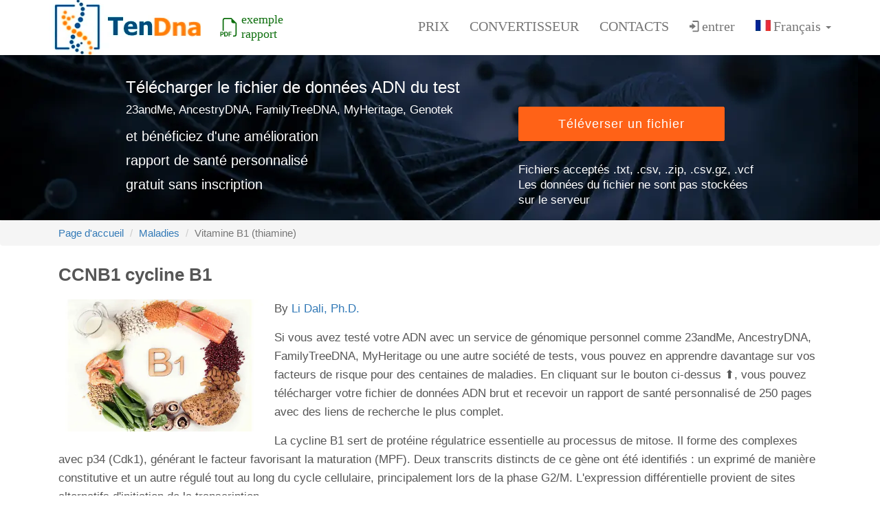

--- FILE ---
content_type: text/html; charset=utf-8
request_url: https://tendna.com/fr/disease/vitamin-b1
body_size: 10552
content:
<!doctype html>
<html lang="fr">
<!--[if lt IE 7]>      <html class="no-js lt-ie9 lt-ie8 lt-ie7" lang="fr"> <![endif]-->
<!--[if IE 7]>         <html class="no-js lt-ie9 lt-ie8" lang="fr"> <![endif]-->
<!--[if IE 8]>         <html class="no-js lt-ie9" lang="fr"> <![endif]-->
<!--[if gt IE 8]><!--> <html class="no-js" lang=""> <!--<![endif]-->
    <head  itemscope itemtype="http://schema.org/WPHeader">
        <meta charset="utf-8">
        <meta http-equiv="X-UA-Compatible" content="IE=edge,chrome=1">
        <title>CCNB1 cycline B1 - TenDNA</title>
        <meta name="description" content="La cycline B1 sert de protéine régulatrice essentielle au processus de mitose. Il forme des complexes avec p34 (Cdk1), générant le facteur favorisant la">
        <meta name="keywords" content="DNA, raw data, DNA report, raw file, free, genomics, genetics, traits, report, free dna upload, free dna analysis, free dna report, 23andMe, AncestryDNA, FamilyTreeDNA, MyHeritage, ancestry, 23andme raw data, Ancestry.com raw data, FamilyTreeDNA raw data, MyHeritage DNA raw data, personal genomics, genetic data, health reports, nutrition report, fitness report, MTHFR, BRCA1, genetic report, genetic diseases, traits">

        <meta property="og:locale" content="fr_FR">
	<meta property="og:type" content="website" />
	<meta property="og:title" content="CCNB1 cycline B1 - TenDNA">
	<meta property="og:description" content="La cycline B1 sert de protéine régulatrice essentielle au processus de mitose. Il forme des complexes avec p34 (Cdk1), générant le facteur favorisant la">
	<meta property="og:url" content="https://tendna.com/fr/disease/vitamin-b1">
	<meta property="og:site_name" content="TenDNA - Site télécharg gratuit ADN - rapport santé personnalisé">
	<meta property="og:image" content="https://tendna.com/assets/images/tendna-report.png">
	<meta property="og:image:width" content="900">
	<meta property="og:image:height" content="900">
	
	        <meta name="robots" content="max-snippet:-1, max-image-preview:large, max-video-preview:-1">
	
        <meta name="viewport" content="width=device-width, initial-scale=1">
        <meta name="google-adsense-account" content="ca-pub-8321073914064887">
        <link rel="canonical" href="https://tendna.com/fr/disease/vitamin-b1" />

        <link rel="stylesheet" rel="preload" as="style" href="/assets/css/all.css"> 

	<link rel="shortcut icon" href="/favicon.ico" type="image/x-icon">
	<link rel="apple-touch-icon" sizes="180x180" href="/assets/ico/apple-touch-icon.png">
	<link rel="icon" type="image/png" sizes="32x32" href="/assets/ico/favicon-32x32.png">
	<link rel="icon" type="image/png" sizes="16x16" href="/assets/ico/favicon-16x16.png">
<!--	<link rel="manifest" href="/assets/ico/site.webmanifest"> -->

	<link rel="alternate" hreflang="en" href="https://tendna.com/en/disease/vitamin-b1">        
	<link rel="alternate" hreflang="de" href="https://tendna.com/de/disease/vitamin-b1">            
	<link rel="alternate" hreflang="fr" href="https://tendna.com/fr/disease/vitamin-b1">
	<link rel="alternate" hreflang="es" href="https://tendna.com/es/disease/vitamin-b1">
	<link rel="alternate" hreflang="it" href="https://tendna.com/it/disease/vitamin-b1">
	<link rel="alternate" hreflang="uk" href="https://tendna.com/uk/disease/vitamin-b1">
	<link rel="alternate" hreflang="ru" href="https://tendna.com/ru/disease/vitamin-b1">
	<link rel="alternate" href="https://tendna.com/en/disease/vitamin-b1" hreflang="x-default">
	
    </head>
    <body itemscope itemtype="https://schema.org/WebPage">
        <!--[if lt IE 8]>
            <p class="browserupgrade">You are using an <strong>outdated</strong> browser. Please <a href="http://browsehappy.com/">upgrade your browser</a> to improve your experience.</p>
        <![endif]-->
        <!--Home page style-->
        <header id="main_menu" class="header">
            <div class="main_menu_bg navbar-fixed-top">

                <div class="container">
                    <div class="row">
                        <div class="nave_menu wow fadeInDown" data-wow-duration="1s">
                            <nav class="navbar navbar-default">
                                <div class="container-fluid">
                                    <div class="navbar-header">
                                        <button type="button" class="navbar-toggle collapsed" data-toggle="collapse" data-target="#bs-example-navbar-collapse-1" aria-expanded="false">
                                            <span class="sr-only">Interrupteur</span>
                                            <span class="icon-bar"></span>
                                            <span class="icon-bar"></span>
                                            <span class="icon-bar"></span>
                                        </button>
										
                                        <a class="navbar-brand" href="//tendna.com/"><img id="logo" src="/assets/images/logo.webp" alt="dna upload sites" /></a>
<div class="sample-report"><a class="sample" href="/download/sample-reports/sample-tendna-fr.pdf" target="_blank"><svg xmlns="http://www.w3.org/2000/svg" width="34" height="34" fill="currentColor" class="bi bi-filetype-pdf" viewBox="0 0 16 20" style="float: left; margin-top: 8px;">
  <path fill-rule="evenodd" d="M14 4.5V14a2 2 0 0 1-2 2h-1v-1h1a1 1 0 0 0 1-1V4.5h-2A1.5 1.5 0 0 1 9.5 3V1H4a1 1 0 0 0-1 1v9H2V2a2 2 0 0 1 2-2h5.5zM1.6 11.85H0v3.999h.791v-1.342h.803q.43 0 .732-.173.305-.175.463-.474a1.4 1.4 0 0 0 .161-.677q0-.375-.158-.677a1.2 1.2 0 0 0-.46-.477q-.3-.18-.732-.179m.545 1.333a.8.8 0 0 1-.085.38.57.57 0 0 1-.238.241.8.8 0 0 1-.375.082H.788V12.48h.66q.327 0 .512.181.185.183.185.522m1.217-1.333v3.999h1.46q.602 0 .998-.237a1.45 1.45 0 0 0 .595-.689q.196-.45.196-1.084 0-.63-.196-1.075a1.43 1.43 0 0 0-.589-.68q-.396-.234-1.005-.234zm.791.645h.563q.371 0 .609.152a.9.9 0 0 1 .354.454q.118.302.118.753a2.3 2.3 0 0 1-.068.592 1.1 1.1 0 0 1-.196.422.8.8 0 0 1-.334.252 1.3 1.3 0 0 1-.483.082h-.563zm3.743 1.763v1.591h-.79V11.85h2.548v.653H7.896v1.117h1.606v.638z"/>
</svg>exemple rapport</a></div>
                                    </div>

                                    <div class="collapse navbar-collapse" id="bs-example-navbar-collapse-1" itemscope itemtype="https://schema.org/SiteNavigationElement">
                                        <ul class="nav navbar-nav navbar-right">
                                            <li itemprop="name"><a href="/#tariffs" itemprop="url">Prix</a></li>
                                            <li itemprop="name"><a href="/fr/dna-converter" itemprop="url">Convertisseur</a></li>
                                            <li itemprop="name"><a href="/#contact" itemprop="url">Contacts</a></li>
                                                                                        <li><a href="#myModal" class="login-label" data-toggle="modal">
<svg xmlns="http://www.w3.org/2000/svg" viewBox="4 2 20 20" width="18" height="20" fill="currentColor"><path d="M14 10 8 5v3H1v4h7v3l6-5zm3 7H9v2h8c1.1 0 2-.9 2-2V3c0-1.1-.9-2-2-2H9v2h8v14z"></path></svg>entrer</a></li>
                                                                                <li class="dropdown">
					  <a type="button" class="dropdown-toggle" data-toggle="dropdown" href="#">
					    <span class="lang-sm lang-lbl" lang="fr"></span> <span class="caret"></span>
					  </a>
					  <ul class="dropdown-menu" role="menu">
					    <li><a href="/en/disease/vitamin-b1"><span class="lang-sm lang-lbl" lang="en"></span></a></li>
					    <li><a href="/de/disease/vitamin-b1"><span class="lang-sm lang-lbl" lang="de"></span></a></li>
					    <li><a href="/fr/disease/vitamin-b1"><span class="lang-sm lang-lbl" lang="fr"></span></a></li>
					    <li><a href="/es/disease/vitamin-b1"><span class="lang-sm lang-lbl" lang="es"></span></a></li>
					    <li><a href="/it/disease/vitamin-b1"><span class="lang-sm lang-lbl" lang="it"></span></a></li>
					    <li><a href="/uk/disease/vitamin-b1"><span class="lang-sm lang-lbl" lang="uk"></span></a></li>
					    <li><a href="/ru/disease/vitamin-b1"><span class="lang-sm lang-lbl" lang="ru"></span></a></li>
					  </ul>
				      </li>
  				   </ul>
                                    </div> 
                                </div>
                            </nav>
                        </div>	
                    </div>

                </div>

            </div>
        </header> 


        <section id="home" class="home" name="home">
            <div class="home_overlay">
                <div class="container">
                    <div class="row">
					
						<div class="col-sm-10 col-sm-offset-1">
							<div class="main_home">
								<div class="mainhomecontent">
									<div class="single_home">
										<div class="col-sm-7">
											<div class="single_home_left">
												<p class="bgt">Télécharger le fichier de données ADN du test<div class="sml">23andMe, AncestryDNA, FamilyTreeDNA, MyHeritage, Genotek</div>												<p>et bénéficiez d'une amélioration</br>rapport de santé personnalisé</br>gratuit sans inscription

											</div>
										</div>
										<div class="col-sm-5">
											<div class="single_home_right">
												<div id="fileuploader"><a class="btn btn-lg">Upload Free</a></div>
                                                                                                 <p>Fichiers acceptés .txt, .csv, .zip, .csv.gz, .vcf</p>
												 <p>Les données du fichier ne sont pas stockées sur le serveur</p>
											</div>
										</div>
										<!--<img src="assets/images/homepc.png" alt="" />-->
									</div>
								</div>
							</div>
						</div>
					</div>
						
                </div>
            </div>
        </section><!-- End of Banner Section -->
<section class="safe_host bread" id="rs_section" name="rs-section">
      <nav aria-label="breadcrumb">
	  <ol class="breadcrumb">
	    <li class="breadcrumb-item"><a href="/">Page d'accueil</a></li>
	    <li class="breadcrumb-item"><a href="/fr/all-diseases">Maladies</a></li>
	    <li class="breadcrumb-item active" aria-current="page">Vitamine B1 (thiamine)</li>
	  </ol>
      </nav>
   
   <script type="application/ld+json">
    {
      "@context": "https://schema.org",
      "@type": "BreadcrumbList",
      "itemListElement": [{
        "@type": "ListItem",
        "position": 1,
        "name": "Page d'accueil",
        "item": "https://tendna.com/"
      },{
        "@type": "ListItem",
        "position": 2,
        "name": "Maladies",
        "item": "https://tendna.com/fr/all-diseases"
      },{
        "@type": "ListItem",
        "position": 3,
        "name": "Vitamine B1 (thiamine)"
      }]
    }
    </script>

      <div class="container">
          <h1 class="modal-title">CCNB1 cycline B1</h1><div class=""><div class="card mb-6"> <img class="article-img" itemprop="image" src="/assets/images/diseases/vitamin-b1.webp" alt="vitamin-b1"><div class="pay-body"><p>By <a href="/fr/author">Li Dali, Ph.D.</a><p>Si vous avez testé votre ADN avec un service de génomique personnel comme 23andMe, AncestryDNA, FamilyTreeDNA, MyHeritage ou une autre société de tests, vous pouvez en apprendre davantage sur vos facteurs de risque pour des centaines de maladies. En cliquant sur le bouton ci-dessus ⬆️, vous pouvez télécharger votre fichier de données ADN brut et recevoir un rapport de santé personnalisé de 250 pages avec des liens de recherche le plus complet.<p>La cycline B1 sert de protéine régulatrice essentielle au processus de mitose. Il forme des complexes avec p34 (Cdk1), générant le facteur favorisant la maturation (MPF). Deux transcrits distincts de ce gène ont été identifiés : un exprimé de manière constitutive et un autre régulé tout au long du cycle cellulaire, principalement lors de la phase G2/M. L'expression différentielle provient de sites alternatifs d'initiation de la transcription.</p><p></p><p>La cycline B1 joue un rôle crucial dans la décision de la cellule de s'engager dans la mitose, contribuant à son comportement de type interrupteur, tout ou rien. Son activation est soumise à une régulation stricte et des boucles de rétroaction positive assurent une activation soutenue du complexe cycline B1-Cdk1 une fois initiée. Ce complexe participe aux premiers événements mitotiques, notamment la condensation des chromosomes, la rupture de l'enveloppe nucléaire et l'assemblage des pôles du fuseau. Ce gène devrait faciliter diverses activités, notamment l’activation de la protéine sérine/thréonine kinase dépendante de la cycline, la liaison enzymatique et la liaison patchée. Elle joue un rôle en amont ou au sein du développement embryonnaire in utero, ainsi que dans la régulation positive du cycle cellulaire et de la prolifération des fibroblastes. Le gène est situé dans le cytoplasme, la membrane et le noyau et coexiste avec la matrice mitochondriale. Il présente une expression dans plusieurs structures anatomiques, telles que le système alimentaire, le système nerveux central, le concept précoce, l'œil et le système génito-urinaire. Chez l'homme, les orthologues de ce gène sont associés au cancer du sein et au cancer de la prostate. Il partage l'orthologie avec le CCNB1 humain (cycline B1).<p>Suivez le lien du polymorphisme sélectionné pour lire une brève description de la façon dont le polymorphisme sélectionné affecte Vitamine B1 (thiamine) et voir une liste des études existantes.<p>Polymorphismes SNP liés au sujet <b>Vitamine B1 (thiamine)</b>:<p><table class="disease"><tr><td><a href="/fr/rs7585481">rs7585481</a></td><td>La rupture entraîne une altération de la capacité de la protéine à transporter la thiamine dans les cellules, ce qui se traduit par une diminution de l'absorption de la vitamine B1 à partir des aliments. Une encéphalopathie réactive à la thiamine, caractérisée par des crises répondant à des doses élevées de thiamine, peut se développer.
</td></tr><tr><td><a href="/fr/rs10933203">rs10933203</a></td><td>La rupture entraîne une altération de la capacité de la protéine à transporter la thiamine dans les cellules, ce qui se traduit par une diminution de l'absorption de la vitamine B1 à partir des aliments. Une encéphalopathie réactive à la thiamine, caractérisée par des crises répondant à des doses élevées de thiamine, peut se développer.
</td></tr><tr><td><a href="/fr/rs4973216">rs4973216</a></td><td>La rupture entraîne une altération de la capacité de la protéine à transporter le folate et la thiamine dans les cellules, ce qui se traduit par une réduction de l'absorption de la vitamine B1 à partir des aliments. Une encéphalopathie réactive à la thiamine, caractérisée par des crises répondant à des doses élevées de thiamine, peut se développer.
</td></tr><tr><td><a href="/fr/rs11682956">rs11682956</a></td><td>La rupture entraîne une altération de la capacité de la protéine à transporter le folate et la thiamine dans les cellules, ce qui se traduit par une réduction de l'absorption de la vitamine B1 à partir des aliments. Une encéphalopathie réactive à la thiamine, caractérisée par des crises répondant à des doses élevées de thiamine, peut se développer.
</td></tr><tr><td><a href="/fr/rs10274162">rs10274162</a></td><td>Associée à l'apparition d'une encéphalopathie infantile due à un déficit en thiaminepyrophosphokinase. Il s'agit d'une maladie neurologique rare et traitable, causée par des mutations du gène TPK1.
</td></tr><tr><td><a href="/fr/rs7804157">rs7804157</a></td><td>Associée à l'apparition d'une encéphalopathie infantile due à un déficit en thiaminepyrophosphokinase. Il s'agit d'une maladie neurologique rare et traitable, causée par des mutations du gène TPK1.
</td></tr><tr><td><a href="/fr/rs371271054">rs371271054</a></td><td>Associée à l'apparition d'une encéphalopathie infantile due à un déficit en thiaminepyrophosphokinase. Il s'agit d'une maladie neurologique rare et traitable, causée par des mutations du gène TPK1.
</td></tr><tr><td><a href="/fr/rs2057868">rs2057868</a></td><td>Associée à l'apparition d'une encéphalopathie infantile due à un déficit en thiaminepyrophosphokinase. Il s'agit d'une maladie neurologique rare et traitable, causée par des mutations du gène TPK1.
</td></tr><tr><td><a href="/fr/rs4726711">rs4726711</a></td><td>Associée à l'apparition d'une encéphalopathie infantile due à un déficit en thiaminepyrophosphokinase. Il s'agit d'une maladie neurologique rare et traitable, causée par des mutations du gène TPK1.
</td></tr><tr><td><a href="/fr/rs13245975">rs13245975</a></td><td>Associée à l'apparition d'une encéphalopathie infantile due à un déficit en thiaminepyrophosphokinase. Il s'agit d'une maladie neurologique rare et traitable, causée par des mutations du gène TPK1.
</td></tr><tr><td><a href="/fr/rs4725658">rs4725658</a></td><td>Associée à l'apparition d'une encéphalopathie infantile due à un déficit en thiaminepyrophosphokinase. Il s'agit d'une maladie neurologique rare et traitable, causée par des mutations du gène TPK1.
</td></tr><tr><td><a href="/fr/rs228587">rs228587</a></td><td>Associée à l'apparition d'une encéphalopathie infantile due à un déficit en thiaminepyrophosphokinase. Il s'agit d'une maladie neurologique rare et traitable, causée par des mutations du gène TPK1.
</td></tr><tr><td><a href="/fr/rs12493802">rs12493802</a></td><td>Une dégradation responsable de la production de l'enzyme transkétolase, qui est impliquée dans la régulation de multiples événements liés au cancer, tels que la prolifération des cellules cancéreuses, les métastases, l'invasion et la résistance à la chimioradiothérapie. Les indications sont des doses élevées de thiamine (vitamine B1), qui peuvent normaliser l'enzyme.
</td></tr><tr><td><a href="/fr/rs4687718">rs4687718</a></td><td>Une dégradation responsable de la production de l'enzyme transkétolase, qui est impliquée dans la régulation de multiples événements liés au cancer, tels que la prolifération des cellules cancéreuses, les métastases, l'invasion et la résistance à la chimioradiothérapie. Les indications sont des doses élevées de thiamine (vitamine B1), qui peuvent normaliser l'enzyme.
</td></tr><tr><td><a href="/fr/rs11717712">rs11717712</a></td><td>Une dégradation responsable de la production de l'enzyme transkétolase, qui est impliquée dans la régulation de multiples événements liés au cancer, tels que la prolifération des cellules cancéreuses, les métastases, l'invasion et la résistance à la chimioradiothérapie. Les indications sont des doses élevées de thiamine (vitamine B1), qui peuvent normaliser l'enzyme.
</td></tr><tr><td><a href="/fr/rs4687717">rs4687717</a></td><td>Une dégradation responsable de la production de l'enzyme transkétolase, qui est impliquée dans la régulation de multiples événements liés au cancer, tels que la prolifération des cellules cancéreuses, les métastases, l'invasion et la résistance à la chimioradiothérapie. Les indications sont des doses élevées de thiamine (vitamine B1), qui peuvent normaliser l'enzyme.
</td></tr><tr><td><a href="/fr/rs17336718">rs17336718</a></td><td>Une dégradation responsable de la production de l'enzyme transkétolase, qui est impliquée dans la régulation de multiples événements liés au cancer, tels que la prolifération des cellules cancéreuses, les métastases, l'invasion et la résistance à la chimioradiothérapie. Les indications sont des doses élevées de thiamine (vitamine B1), qui peuvent normaliser l'enzyme.
</td></tr><tr><td><a href="/fr/rs10126322">rs10126322</a></td><td>Une dégradation responsable de la production de l'enzyme transkétolase, qui est impliquée dans la régulation de multiples événements liés au cancer, tels que la prolifération des cellules cancéreuses, les métastases, l'invasion et la résistance à la chimioradiothérapie. Les indications sont des doses élevées de thiamine (vitamine B1), qui peuvent normaliser l'enzyme.
</td></tr><tr><td><a href="/fr/rs766420">rs766420</a></td><td>Une dégradation responsable de la production de l'enzyme transkétolase, qui est impliquée dans la régulation de multiples événements liés au cancer, tels que la prolifération des cellules cancéreuses, les métastases, l'invasion et la résistance à la chimioradiothérapie. Les indications sont des doses élevées de thiamine (vitamine B1), qui peuvent normaliser l'enzyme.
</td></tr><tr><td><a href="/fr/rs2239466">rs2239466</a></td><td>Une dégradation responsable de la production de l'enzyme transkétolase, qui est impliquée dans la régulation de multiples événements liés au cancer, tels que la prolifération des cellules cancéreuses, les métastases, l'invasion et la résistance à la chimioradiothérapie. Les indications sont des doses élevées de thiamine (vitamine B1), qui peuvent normaliser l'enzyme.
</td></tr><tr></tr></table><hr/><h5>About The Author</h5>
    <a href="/fr/author">Li Dali</a>
<img src="https://tendna.com/assets/images/team2.webp" alt="Li Dali" class="avatar-100" height="100" width="100">    
<p>Li Dali, a National Foundation for Outstanding Youth Fund recipient, is a researcher at the School of Life Sciences in East China Normal University. He earned his PhD in genetics from Hunan Normal University in 2007 and conducted collaborative research at Texas A&M University during his doctoral studies. Li Dali and his team have optimized and innovated gene editing technology, leading to the establishment of a world-class system for constructing gene editing disease models.<section class="articles section-bg">
        <div class="container" itemscope itemtype="http://schema.org/PublicationIssue">
          <div class="row g-4"><div class="col-md-6 col-lg-4"  itemscope itemtype="http://schema.org/Article">
                  <div class="card img-hover" style="height: 360px"><a href="/fr/disease/methylation"><img class="card-img-top" loading="lazy" src="/assets/images/diseases/methylation.webp" alt="Gènes de méthylation de l'ADN"  itemprop="image"></a><div class="card-body">
                  <div class="overflow-hidden"><a href="/fr/disease/methylation" itemprop="url">
                      <h5 style="transform: translate(0px, 0px); opacity: 1; min-height: auto;" itemprop="headline name" >Gènes de méthylation de l'ADN</h5>
                      <div itemprop="author" itemscope itemtype="https://schema.org/Organization">
                      <link itemprop="url" href="https://tendna.com/">
                      <meta itemprop="name" content="tendna.com">
                      </div>
                      <meta itemprop="datePublished" content="2024-03-18 T02:00Z+03:00">
                    </a></div>
                  <div class="overflow-hidden">
                    <p class="mt-3" style="transform: translate(0px, 0px); opacity: 1;" itemprop="description">Le contrôle génétique de la méthylation examine votre ADN pour offrir un aperçu de vos voies de...</p>
                  </div>
                 </div>
                </div>
              </div><div class="col-md-6 col-lg-4"  itemscope itemtype="http://schema.org/Article">
                  <div class="card img-hover" style="height: 360px"><a href="/fr/disease/vitamin-k"><img class="card-img-top" loading="lazy" src="/assets/images/diseases/vitamin-k.webp" alt="Vitamine K"  itemprop="image"></a><div class="card-body">
                  <div class="overflow-hidden"><a href="/fr/disease/vitamin-k" itemprop="url">
                      <h5 style="transform: translate(0px, 0px); opacity: 1; min-height: auto;" itemprop="headline name" >Vitamine K</h5>
                      <div itemprop="author" itemscope itemtype="https://schema.org/Organization">
                      <link itemprop="url" href="https://tendna.com/">
                      <meta itemprop="name" content="tendna.com">
                      </div>
                      <meta itemprop="datePublished" content="2024-03-18 T02:00Z+03:00">
                    </a></div>
                  <div class="overflow-hidden">
                    <p class="mt-3" style="transform: translate(0px, 0px); opacity: 1;" itemprop="description">La forme biologiquement active de la vitamine K agit comme cofacteur dans une réaction cruciale à...</p>
                  </div>
                 </div>
                </div>
              </div><div class="col-md-6 col-lg-4"  itemscope itemtype="http://schema.org/Article">
                  <div class="card img-hover" style="height: 360px"><a href="/fr/disease/vitamin-b2"><img class="card-img-top" loading="lazy" src="/assets/images/diseases/vitamin-b2.webp" alt="Vitamine B2 Mthfr"  itemprop="image"></a><div class="card-body">
                  <div class="overflow-hidden"><a href="/fr/disease/vitamin-b2" itemprop="url">
                      <h5 style="transform: translate(0px, 0px); opacity: 1; min-height: auto;" itemprop="headline name" >Vitamine B2 Mthfr</h5>
                      <div itemprop="author" itemscope itemtype="https://schema.org/Organization">
                      <link itemprop="url" href="https://tendna.com/">
                      <meta itemprop="name" content="tendna.com">
                      </div>
                      <meta itemprop="datePublished" content="2024-03-18 T02:00Z+03:00">
                    </a></div>
                  <div class="overflow-hidden">
                    <p class="mt-3" style="transform: translate(0px, 0px); opacity: 1;" itemprop="description">La vitamine B2, également connue sous le nom de riboflavine, est un nutriment vital nécessaire à la...</p>
                  </div>
                 </div>
                </div>
              </div>           <div class="see-more"><a href="/fr/all-diseases">Liste de toutes les maladies</a></div>                     </div>
        </div><!-- end of .container-->
      </section></div></div></div></div></section>
   
   <script type="application/ld+json">
  {
  "@context": "https://schema.org/",
  "@type": "Article",
  "name": "CCNB1 cycline B1",
  "headline": "CCNB1 cycline B1",
  "url": "https://tendna.com/fr/disease/vitamin-b1",
  "image": "https://tendna.com/assets/images/diseases/vitamin-b1.webp", 
  "description": "La cycline B1 sert de protéine régulatrice essentielle au processus de mitose. Il forme des",
  "datePublished": "2024-02-10T00:00:00Z+03:00",
  "author": {
        "@type": "Person",
        "name": "Li Dali",
        "url": "https://tendna.com/en/disease/en/author"
  },
  "inLanguage": "fr",
  "about": "DNA health report"
  }
</script>
   		
		<section id="footerwidget" class="footerwidget">
			<div class="container">
				<div class="row">
					<div class="main_footerwidget">
						<div class="col-sm-3 col-xs-6">
                <div>
                    <a class="text-light lang" href="/en/disease/vitamin-b1">en</a><div class="delimiter">|</div>
                    <a class="text-light lang" href="/de/disease/vitamin-b1">de</a><div class="delimiter">|</div>
                    <a class="text-light lang" href="/fr/disease/vitamin-b1">fr</a><div class="delimiter">|</div>
                    <a class="text-light lang" href="/es/disease/vitamin-b1">es</a><div class="delimiter">|</div>
                    <a class="text-light lang" href="/it/disease/vitamin-b1">it</a><div class="delimiter">|</div>
                    <a class="text-light lang" href="/uk/disease/vitamin-b1">ua</a><div class="delimiter">|</div>
                    <a class="text-light"      href="/ru/disease/vitamin-b1">ru</a>
                </div>
							<div class="single_widget social">

								<div>Partager sur les médias sociaux:</div>

								<iframe loading="lazy" src="https://tendna.com/addtoany.php" style="border: 0; width:280px; height:50px;" seamless title="Add to social"></iframe>

							</div>
						</div>
						<div class="col-sm-3 col-xs-6">
							<div class="single_widget">
								<h4>À propos de</h4>
								<ul>
									<li><a href="/fr/about-us">À propos de nous</a></li>
									<li><a href="/fr/our-team">Notre équipe</a></li>
								</ul>
							</div>
						</div>
						<div class="col-sm-3 col-xs-6">
							<div class="single_widget">
								<h4>Papiers</h4>
								<ul>
									<li><a href="#terms-of-service" data-toggle="modal" id="terms-of-service-link">Conditions d'utilisation</a></li>
									<li><a href="#privacy-policy" data-toggle="modal" id="privacy-policy-link">Politique de confidentialité</a></li>
									<li><a href="#return-policy" data-toggle="modal" id="return-policy-link">Politique de remboursement</a></li>
								</ul>
							</div>
						</div>
						<div class="col-sm-3 col-xs-6">
							<div class="single_widget">
								<h4>Soutien</h4>
								<ul>
									<li><span>Telegram: </span><a href="https://t.me/tendna" class="navbar-brande">tendna</a></li>
									<li><span>Facebook: </span><a href="https://www.facebook.com/tendna" class="navbar-brande">tendna</a></li>
									<li><span>Email: </span><a href="mailto:support@tendna.com" class="navbar-brande">support@tendna.com</a></li>
								</ul>
							</div>
						</div>
					</div>
				</div>
			</div>
		</section>
		
		<footer id="footer" class="footer" itemscope itemtype="https://schema.org/WPFooter">
			<div class="container">
				<div class="row">
					<div class="main_footer">
						<div class="col-sm-6 col-xs-12">
						</div>
						<div class="col-sm-6 col-xs-12">
							<div class="single_footer_right wow fadeInDown" data-wow-duration="1s">
								<p>Fabriqué avec&nbsp;<span class="heart"><svg xmlns="http://www.w3.org/2000/svg" width="16" height="16" fill="currentColor" class="bi bi-suit-heart-fill" viewBox="1 0 16 18">
  <path d="M4 1c2.21 0 4 1.755 4 3.92C8 2.755 9.79 1 12 1s4 1.755 4 3.92c0 3.263-3.234 4.414-7.608 9.608a.513.513 0 0 1-.784 0C3.234 9.334 0 8.183 0 4.92 0 2.755 1.79 1 4 1"/>
</svg></span><strong><a href="https://tendna.com/">TenDna</a></strong> 2022-2025. Tous droits réservés</p>
							</div>
						</div>
					</div>
				</div>
			</div>
		</footer>

<!-- Modal HTML -->
<div id="myModal" class="modal fade">
	<div class="modal-dialog modal-login">
		<div class="modal-content">
			<form action="/submit.php" method="post" name="login_form" id="login_form" autocomplete="off">
				<div class="modal-header">				
					<h4 class="modal-title">Entrer</h4>
					<button type="button" class="close" data-dismiss="modal" aria-hidden="true">&times;</button>
				</div>
				<div id="display_error" class="alert alert-danger fade in"></div><!-- Display Error Container -->
				<div class="modal-body">				
					<div class="form-group">
						<label>Email</label>
						<input type="email" name="email" class="form-control" required="required">
					</div>
					<div class="form-group">
						<div class="clearfix">
							<label>Mot de passe</label>
							<a href="#forgot_password" class="float-right login-label" data-toggle="modal"><small>Mot de passe oublié?</small></a>
						</div>
						
						<input type="password" name="password" class="form-control" required="required">
					</div>
					<div><a href="#registration_modal" class="login-label" data-toggle="modal">S'inscrire?</a></div>
				</div>
				<div class="modal-footer justify-content-between">
					<label class="form-check-label"><input type="checkbox" name="rememberme"> Souvenez-vous de moi</label>
					<input type="submit" class="btn btn-primary" value="entrer">
				</div>
			</form>
		</div>
	</div>
</div> 

  <div class="modal fade" role="dialog" id="registration_modal">
    <div class="modal-dialog">
      <div class="modal-content">

        <!-- HTML Form -->
        <form action="/submit.php" method="post" name="registration_form" id="registration_form" autocomplete="off">
        <div class="modal-header">
          <button type="button" class="close" data-dismiss="modal">&times;</button>
          <h4 class="modal-title">Formulaire d'inscription</h4>
        </div>
        <!-- Modal Body -->
        <div class="modal-body">
            <div class="form-group">
                <label for="email">Email adresse</label>
                <input type="email" name="email" id="Email" class="form-control" required>
            </div>
            <div class="form-group">
                <label for="Password">Nouveau mot de passe</label>
                <input type="password" name="password" id="Password" class="form-control" required pattern=".{6,12}" title="de 6 à 12 personnages">
            </div>
                <div id="display_error" class="alert alert-danger fade in"></div><!-- Display Error Container -->
        </div>

        <!-- Modal Footer -->
        <div class="modal-footer">
        <input type="hidden" name="user_id" value="0">
          <button type="button" class="btn  btn-lg  btn-md2" data-dismiss="modal">Abolir</button>
        <input type="submit" class="btn btn-lg btn-success" value="Envoyer" id="submit">
        </div>
        </form>

      </div>
    </div>
  </div>

    <div class="modal fade" role="dialog" id="forgot_password">
    <div class="modal-dialog">
      <div class="modal-content">

        <!-- HTML Form -->
        <form action="/submit.php" method="post" name="forgot_password" id="forgot_password" autocomplete="off">
        <div class="modal-header">
          <button type="button" class="close" data-dismiss="modal">&times;</button>
          <h4 class="modal-title">Mot de passe oublié</h4>
        </div>
        <!-- Modal Body -->
        <div class="modal-body">
            <div class="form-group">
                <label for="email">Email adresse</label>
                <input type="email" name="email" id="email" class="form-control" required>
            </div>
                <div id="display_error" class="alert alert-danger fade in"></div><!-- Display Error Container -->
        </div>

        <!-- Modal Footer -->
        <div class="modal-footer">
          <button type="button" class="btn  btn-lg  btn-md2" data-dismiss="modal">Abolir</button>
          <input type="submit" class="btn btn-lg btn-success" value="Envoyer" id="submit_f">
        </div>
        </form>

      </div>
    </div>
  </div>

  <div id="terms-of-service"  role="dialog" class="modal fade">
      <div class="modal-dialog">
      <div class="modal-content">
        <div class="modal-header">
          <button type="button" class="close" data-dismiss="modal">&times;</button>
          <h4 class="modal-title">Conditions d'utilisation</h4>
        </div>
        <!-- Modal Body -->
        <div class="modal-body">
        <div class="term-body">
        </div>
        <div class="modal-footer">
          <button type="button" class="btn  btn-lg  btn-default" data-dismiss="modal">Lire</button>
        </div>
      </div>
    </div>
  </div>  
 </div>

  <div id="privacy-policy"  role="dialog" class="modal fade">
      <div class="modal-dialog">
      <div class="modal-content">
        <div class="modal-header">
          <button type="button" class="close" data-dismiss="modal">&times;</button>
          <h4 class="modal-title">Politique de confidentialité</h4>
        </div>
        <!-- Modal Body -->
        <div class="modal-body">
        <div class="term-body">
        </div>
        <div class="modal-footer">
          <button type="button" class="btn  btn-lg  btn-default" data-dismiss="modal">Lire</button>
        </div>
      </div>
    </div>
  </div>
 </div>    

   <div id="return-policy"  role="dialog" class="modal fade">
      <div class="modal-dialog">
      <div class="modal-content">
        <div class="modal-header">
          <button type="button" class="close" data-dismiss="modal">&times;</button>
          <h4 class="modal-title">Politique de remboursement</h4>
        </div>
        <!-- Modal Body -->
        <div class="modal-body">
        <div class="term-body">
        </div>
        <div class="modal-footer">
          <button type="button" class="btn  btn-lg  btn-default" data-dismiss="modal">Lire</button>
        </div>
      </div>
    </div>
  </div>
 </div>    

  <div id="progressHolder"  role="dialog" class="modal fade">
      <div class="modal-dialog">
      <div class="modal-content">
        <div class="modal-header">
          <button type="button" class="close" data-dismiss="modal">&times;</button>
        </div>
        <!-- Modal Body -->
        <div class="modal-body">
	<div class="wait-please">Veuillez patienter. Le fichier est en train d'être téléchargé et le rapport est en train d'être généré.</div>
        <div id="progressbar"></div>
        </div>
      </div>
    </div>
  </div>
 </div>    

        <!-- STRAT SCROLL TO TOP -->

        <div class="scrollup">
            <a href="#"><svg xmlns="http://www.w3.org/2000/svg" width="20" height="12" viewBox="0 1 21 12" fill="currentColor" ><path d="M9.319 5.909c.223-.14.472-.235.732-.278.253.004.496.103.679.278l5.732 5.517c.81.761 2.072.766 2.887.01l.03-.028a1.959 1.959 0 0 0 .008-2.854L10.774.287A1.08 1.08 0 0 0 10.051 0a2.124 2.124 0 0 0-.775.287L.611 8.554a1.959 1.959 0 0 0 .012 2.854l.036.028c.821.756 2.086.751 2.9-.01l5.76-5.517z"></path></svg></a>
        </div>

        <script src="/assets/js/all.js"></script>

        <script>
	jQuery(document).ready(function ($) {
          $('a#terms-of-service-link').click(function(){
             $("#terms-of-service .term-body").load("/inc/lang/terms-of-service-fr.php");
          });

          $('a#privacy-policy-link').click(function(){
             $("#privacy-policy .term-body").load("/inc/lang/privacy-policy-fr.php");
          });

          $('a#return-policy-link').click(function(){
             $("#return-policy .term-body").load("/inc/lang/return-policy-fr.php");
          });


        
        $('#rs-modal').modal('show'); 

      $.each(["#fileuploader", "#fileuploader2", "#fileuploader3", "#fileuploader4"], function( i, obj ){
	$(obj).uploadFile({
	url:"/upload.php",
	fileName:"filedna",
	multiple:false,
	maxFileSize:1024*1024*50,
        showQueueDiv:"progressbar",
	dynamicFormData: function()
	{
	if (localStorage.getItem('ref') != '')
	var data ={ref:localStorage.getItem('ref')}
	if (localStorage.getItem('lang') != '')
	data.lang = localStorage.getItem('lang');
	return data;
	},
	showStatusAfterSuccess:false,
	showFileCounter:false,
	showFileSize:false,
	returnType:"json",
        uploadStr:"Téléverser un fichier",
	multiDragErrorStr:"Le téléchargement de plusieurs fichiers n\'est pas autorisé.",
	sizeErrorStr:"dépasse la taille de fichier autorisée. Taille maximale autorisée : ",
	onSubmit:function(files) {
		$("#progressHolder .modal-body .wait-please").html('Veuillez patienter. Le fichier est en train d\'être téléchargé et le rapport est en train d\'être généré.');
 	        $("#progressHolder .modal-body #progressbar .templore, #progressHolder .modal-body #progressbar .ajax-file-upload-error, #progressHolder .modal-body #progressbar .ajax-file-upload-error").html('');
		$('#progressHolder').modal('show');
 	        //if(typeof fbq === "function") fbq('track', 'Purchase');
 	    	},
	onSuccess:function(files,pd)
	{
  	    $("#progressHolder .modal-body .wait-please").html('');
	    $("#progressHolder .modal-body #progressbar").html('<div class="templore">Le rapport est prêt, vous pouvez le télécharger:<br /><a class="btn btn-lg" href="/download/report-tendna.pdf" target="_BLANK" Download>Télécharger</a><br /><a href="#registration_modal" data-toggle="modal" class="underline">S\'inscrire ici</a>, veuillez accéder à des services supplémentaires dans le panneau de contrôle.</div>');

	$('#progressHolder .modal-body #progressbar a.underline').click(function(){
	    $('#progressHolder').modal('hide');
	});

  gtag('event', 'conversion', {
      'send_to': 'AW-997536778/zxVgCIzbgcwaEIro1NsD',
      'value': 1.0,
      'currency': 'USD',
      'transaction_id': ''
  });
                                       
	}, 
	onError:function(files,pd)
	{
        $("#progressHolder .modal-body .wait-please").html('');
	},
	onLoad:function(files,pd)
	{
	$('#fileuploader2 div.ajax-file-upload').addClass("disabled");
	}
	});
      });

	$("#convertfile").uploadFile({
	url:"/upload.php",
	fileName:"filedna",
	multiple:false,
	dynamicFormData: function()
	{
	var data ={cnvrto:$("input[type='radio'][name='to']:checked").val()}
	if (localStorage.getItem('ref') != '')
	data.ref = localStorage.getItem('ref');
	return data;
	},
	maxFileSize:1024*1024*50,
        showQueueDiv:"progressbar",
	showStatusAfterSuccess:false,
	showFileCounter:false,
	showFileSize:false,
	returnType:"json",
        uploadStr:"Téléverser un fichier",
	multiDragErrorStr:"Le téléchargement de plusieurs fichiers n\'est pas autorisé.",
	sizeErrorStr:"dépasse la taille de fichier autorisée. Taille maximale autorisée : ",
	onSubmit:function(files) {
		$("#progressHolder .modal-body .wait-please").html('Veuillez patienter. Le fichier est en cours de téléchargement et de conversion.');
 	        $("#progressHolder .modal-body #progressbar .templore, #progressHolder .modal-body #progressbar .ajax-file-upload-error, #progressHolder .modal-body #progressbar .ajax-file-upload-error").html('');
		$('#progressHolder').modal('show');
	},
	onSuccess:function(files,pd)
	{
  	    $("#progressHolder .modal-body .wait-please").html('');
	    $("#progressHolder .modal-body #progressbar").html('<div class="templore">Le rapport est prêt, vous pouvez le télécharger:<br /><a class="btn btn-lg" href="/download/cnvrt' + $("input[type='radio'][name='to']:checked").val() + '" target="_BLANK" Download>Télécharger</a></div>');
 	    //if(typeof fbq === "function") fbq('track', 'Purchase');
	$('#progressHolder .modal-body #progressbar a.underline').click(function(){
	    $('#progressHolder').modal('hide');
	});
                                                   
	}, 
	onError:function(files,pd)
	{
        $("#progressHolder .modal-body .wait-please").html('');
	}
	});


$("#cloud").awesomeCloud({
"size" : {
"grid" : 5, // word spacing, smaller is more tightly packed
"factor" : 1,// font resize factor, 0 means automatic
"normalize" :true // reduces outliers for more attractive output
},
"color" : {
"background" :"rgba(255,255,255,0)",// background color, transparent by default
"start" :"#20f",// color of the smallest font, if options.color = "gradient""
"end" : "rgb(200,0,0)" // color of the largest font, if options.color = "gradient"
},
"options" : {
"color" : "random-dark", // random-light, random-dark, gradient
"rotationRatio" : 0.35, // 0 is all horizontal, 1 is all vertical
"printMultiplier" : 2, // set to 3 for nice printer output; higher numbers take longer
"sort" : "random" // highest, lowest or random
},
"font" : "Helvetica, Arial, sans-serif",
"shape" : "square"// circle, square, star or a theta function describing a shape
});

localStorage.setItem("lang", "fr");
	});
</script>

<script async="async" type="application/ld+json">
{
  "@context": "https://schema.org",
  "@type": "Organization",
  "name": "Tendna",
  "alternateName": "tendna.com",
  "url": "https://tendna.com/",
  "logo": "https://tendna.com/assets/images/logo.webp",
  "sameAs": [
    "https://www.facebook.com/tendna"
  ]
}
</script>

<script>(function(w,d,s,l,i){w[l]=w[l]||[];w[l].push({'gtm.start':
new Date().getTime(),event:'gtm.js'});var f=d.getElementsByTagName(s)[0],
j=d.createElement(s),dl=l!='dataLayer'?'&l='+l:'';j.async=true;j.src=
'https://www.googletagmanager.com/gtm.js?id='+i+dl;f.parentNode.insertBefore(j,f);
})(window,document,'script','dataLayer','G-LG5DTTFQKK');
window.dataLayer = window.dataLayer || [];
function gtag(){dataLayer.push(arguments);}
</script>

    <script defer src="https://static.cloudflareinsights.com/beacon.min.js/vcd15cbe7772f49c399c6a5babf22c1241717689176015" integrity="sha512-ZpsOmlRQV6y907TI0dKBHq9Md29nnaEIPlkf84rnaERnq6zvWvPUqr2ft8M1aS28oN72PdrCzSjY4U6VaAw1EQ==" data-cf-beacon='{"version":"2024.11.0","token":"775c919c5d52458586bdb71b0079b66c","server_timing":{"name":{"cfCacheStatus":true,"cfEdge":true,"cfExtPri":true,"cfL4":true,"cfOrigin":true,"cfSpeedBrain":true},"location_startswith":null}}' crossorigin="anonymous"></script>
</body>
</html>

--- FILE ---
content_type: text/html; charset=windows-1251
request_url: https://tendna.com/addtoany.php
body_size: 286
content:
<!doctype html>
<head>
<meta charset="utf-8">
</head>
<body style="padding: 0; margin: 0;">
<script async src="https://static.addtoany.com/menu/page.js"></script> 
<div class="a2a_kit a2a_kit_size_32 a2a_default_style" data-a2a-url="https://tendna.com/fr/disease/vitamin-b1">
<a class="a2a_button_facebook"></a>
<a class="a2a_button_whatsapp"></a>
<a class="a2a_button_twitter"></a>
<a class="a2a_button_telegram"></a>
<a class="a2a_button_viber"></a>
<a href="https://www.addtoany.com/share#url=https%3A%2F%2Ftendna.com%2Ffr%2Fdisease%2Fvitamin-b1&amp;title=" target="_blank"><img src="https://static.addtoany.com/buttons/a2a.svg" width="32" height="32" style="background-color:royalblue"></a>
</div>
<script defer src="https://static.cloudflareinsights.com/beacon.min.js/vcd15cbe7772f49c399c6a5babf22c1241717689176015" integrity="sha512-ZpsOmlRQV6y907TI0dKBHq9Md29nnaEIPlkf84rnaERnq6zvWvPUqr2ft8M1aS28oN72PdrCzSjY4U6VaAw1EQ==" data-cf-beacon='{"version":"2024.11.0","token":"775c919c5d52458586bdb71b0079b66c","server_timing":{"name":{"cfCacheStatus":true,"cfEdge":true,"cfExtPri":true,"cfL4":true,"cfOrigin":true,"cfSpeedBrain":true},"location_startswith":null}}' crossorigin="anonymous"></script>
</body>
</html>